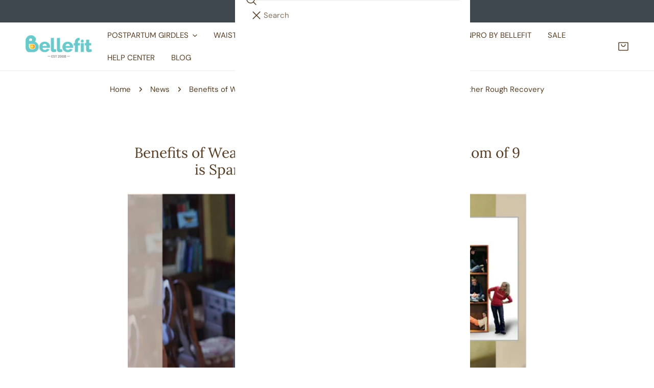

--- FILE ---
content_type: text/css
request_url: https://www.bellefit.com/cdn/shop/t/150/assets/blog.css?v=57911714148818714321755191996
body_size: 253
content:
@charset "UTF-8";.circle-divider:after{content:"\2022";margin:0 13px 0 15px}.circle-divider:last-of-type:after{display:none}.f-blog-title{text-align:center;margin-bottom:4.5rem;margin-top:0}@media (max-width: 767.98px){.f-blog-title{margin-bottom:3.2rem}}.f-blog-tags{list-style:none;padding:0;display:flex;flex-wrap:wrap;justify-content:center;align-items:center}.f-blog-tags li{padding:5px 20px}.f-blog-tags li a{transition:all .3s ease}.f-blog-tags li a:hover{text-decoration:none}.f-blog-tags li.current a{color:var(--color-link-hover);border-bottom:1px solid var(--color-link-hover)}.f-blog-tags li:hover a{border-bottom:1px solid var(--color-link-hover)}.f-blog-empty{margin:50px 0}.f-article-template__hero-container .container-full{padding:0}.f-article-template__hero--small>.f-image{height:11rem}.f-article-template__hero--medium>.f-image{height:22rem}.f-article-template__hero--large>.f-image{height:22rem}@media (min-width: 768px){.f-article-template__hero--small>.f-image{height:27rem}.f-article-template__hero--medium>.f-image{height:55rem}.f-article-template__hero--large>.f-image{height:75rem}}.f-article-template__date,.f-article-template__author{font-size:1.4rem}.f-article-template__title{margin-top:0;margin-bottom:0}.f-article-template__metas+.f-article-template__title{margin-top:1.2rem}.f-article-template__block-item{margin-top:3rem;margin-bottom:3rem}.f-article-template__block-item:first-child{margin-top:0}.f-article-template__block-item:last-child{margin-bottom:0}.f-article-template__tags-share{padding-top:2rem;border-top:1px solid var(--color-border);display:flex;align-items:flex-start;justify-content:space-between;margin:0 -1rem}.f-article-template__tags-share>div{display:flex;flex:1;padding:0 1rem;font-size:14px}.f-article-template__tags span{margin-inline-end:1rem}.f-article-template__tags ul{list-style:none;padding:0;margin:0}.f-article-template__tags ul li{display:inline-block}.f-article-template__sharing{justify-content:flex-end}.f-article-template__sharing span{margin-inline-end:1rem}.f-article-template__sharing-list{display:flex}.f-article-template__sharing-list a{margin-inline-end:15px}.f-article-template__sharing-list a:last-child{margin-inline-end:0}.f-article-template__next-prev-article{margin:0 -1rem}.f-article-template__next-prev-article>a{display:flex;flex-direction:column;flex:1;padding:0 1rem;font-size:1.4rem;justify-content:center}.f-article-template__next-prev-article>a:hover{text-decoration:none}.f-article-template__prev-article-icon,.f-article-template__next-article-icon{display:flex;align-items:center}.f-article-template__prev-article-icon svg,.f-article-template__next-article-icon svg{width:15px}.f-article-template__prev-article-icon svg{margin-inline-end:1.2rem}.f-article-template__next-article-icon{justify-content:flex-end}.f-article-template__next-article-icon svg{margin-inline-start:1.2rem}@media (max-width: 460px){.f-article-template__back{display:none!important}}.f-article-template__comments{margin-bottom:2rem}.f-article-template__comments-heading{margin-bottom:2.4rem}.f-article-template__comments-comment{margin-bottom:2rem;padding-bottom:2rem;border-bottom:1px solid var(--color-border)}.f-article-template__comments-comment:last-child{border-bottom:none}.f-article-template__comments-comment footer{font-size:1.2rem}.f-article-template__comment-warning{font-size:1.4rem;margin-bottom:30px}.f-article-template__comment-wrapper{margin-top:5rem}@media (max-width: 767.98px){.f-article-template__comment-wrapper{margin-top:2rem}}.f-article-template .form__message{margin-top:.8rem}.f-article-card{padding-bottom:.1rem}.f-article-card__info{margin-top:2.4rem}.f-article-card__info>*{margin:1.2rem 0 0}.f-article-card__info>*:first-child{margin:0}.f-article-card__readmore{margin:2rem 0 0}.f-article-card__date{font-size:1.4rem}@media (max-width: 1023.98px){.blog-posts .flickity-enabled .f-column{width:33.3333%}}@media (min-width: 1024px){.template-blog .f-blog-articles{row-gap:calc(var(--row-gap, var(--column-gap, 0px)) + 1rem)}}
/*# sourceMappingURL=/cdn/shop/t/150/assets/blog.css.map?v=57911714148818714321755191996 */


--- FILE ---
content_type: text/javascript
request_url: https://www.bellefit.com/cdn/shop/t/150/assets/cart-recommendations.js?v=169203541850390207861755191997
body_size: -60
content:
class CartRecommendationsComponent extends HTMLElement{constructor(){super()}connectedCallback(){fetch(this.dataset.url).then(response=>response.text()).then(text=>{const html=document.createElement("div");html.innerHTML=text;const recommendations=html.querySelector("#shopify-section-cart-recommendations");recommendations&&recommendations.querySelectorAll(".f-cart-recommendations__item").length&&(this.innerHTML=recommendations.innerHTML)}).catch(err=>console.error(err))}}if(customElements.define("cart-recommendations-component",CartRecommendationsComponent),!customElements.get("add-to-cart-component")){class AddToCartComponent extends HTMLElement{constructor(){super(),this.cartDrawer=document.querySelector("cart-drawer"),this.addToCartButton=this.querySelector(".f-cart-recommendations__item-add-to-cart"),this.addEventListener("click",this.onSubmitHandler.bind(this))}onSubmitHandler(){this.addToCartButton.classList.add("btn--loading");const variantId=this.dataset.variantId;if(!variantId)return;const config={method:"POST",headers:{Accept:"application/javascript","X-Requested-With":"XMLHttpRequest"}},formData=new FormData;formData.append("id",variantId),formData.append("quantity",1),this.cartDrawer&&(formData.append("sections",this.cartDrawer.getSectionsToRender().map(section=>section.id)),formData.append("sections_url",window.location.pathname)),config.body=formData,fetch(`${FoxThemeSettings.routes.cart_add_url}`,config).then(response=>response.json()).then(response=>{if(response.status)return this.Notification.show({target:document.body,method:"appendChild",type:"warning",message:response.description,last:3e3,sticky:!0});window.FoxThemeEvents.emit(PUB_SUB_EVENTS.cartUpdate,response)}).catch(e=>{console.error(e)}).finally(()=>{this.addToCartButton.classList.remove("btn--loading")})}}customElements.define("add-to-cart-button",AddToCartComponent)}
//# sourceMappingURL=/cdn/shop/t/150/assets/cart-recommendations.js.map?v=169203541850390207861755191997
